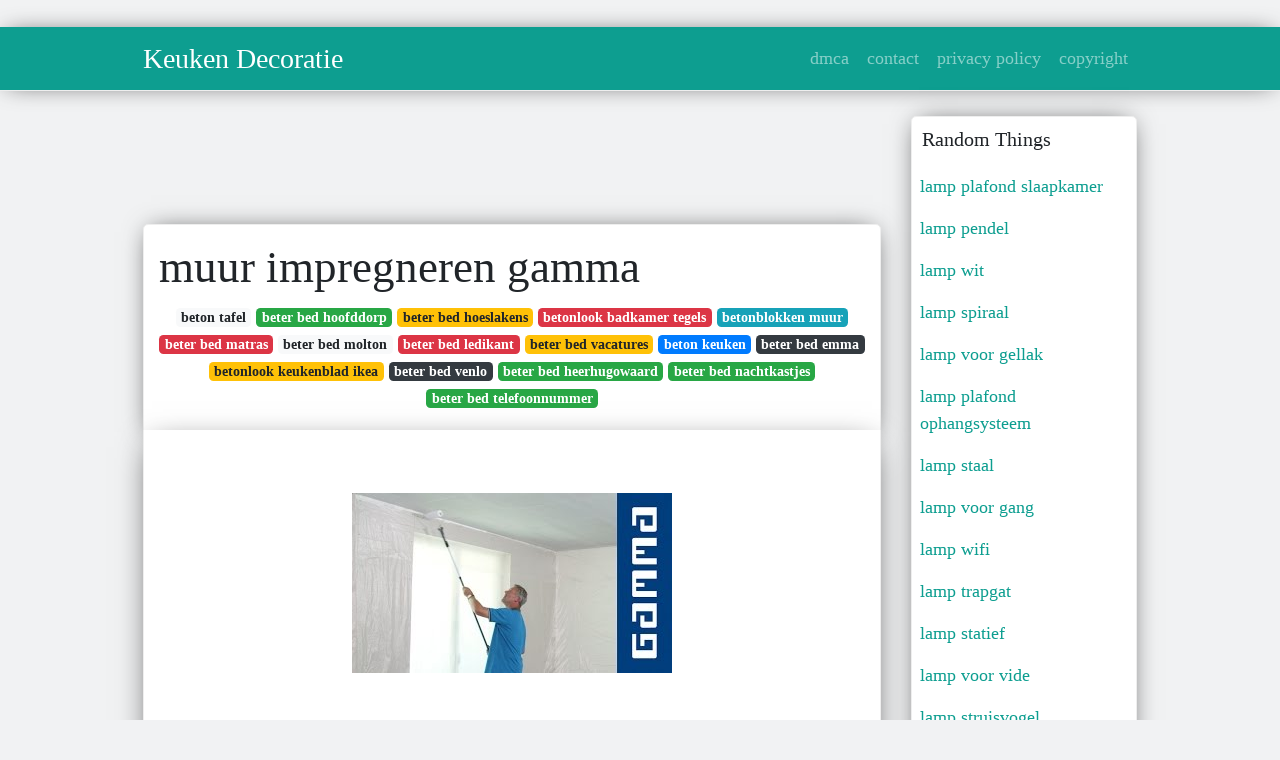

--- FILE ---
content_type: text/html;charset=UTF-8
request_url: https://betje-gusta.netlify.app/muur-impregneren-gamma
body_size: 7371
content:
<!DOCTYPE html><html lang="en"><head>
	<!-- Required meta tags -->
	<meta charset="utf-8">
	<meta name="viewport" content="width=device-width, initial-scale=1, shrink-to-fit=no">
	<!-- Bootstrap CSS -->
	<style type="text/css">svg:not(:root).svg-inline--fa{overflow:visible}.svg-inline--fa{display:inline-block;font-size:inherit;height:1em;overflow:visible;vertical-align:-.125em}.svg-inline--fa.fa-lg{vertical-align:-.225em}.svg-inline--fa.fa-w-1{width:.0625em}.svg-inline--fa.fa-w-2{width:.125em}.svg-inline--fa.fa-w-3{width:.1875em}.svg-inline--fa.fa-w-4{width:.25em}.svg-inline--fa.fa-w-5{width:.3125em}.svg-inline--fa.fa-w-6{width:.375em}.svg-inline--fa.fa-w-7{width:.4375em}.svg-inline--fa.fa-w-8{width:.5em}.svg-inline--fa.fa-w-9{width:.5625em}.svg-inline--fa.fa-w-10{width:.625em}.svg-inline--fa.fa-w-11{width:.6875em}.svg-inline--fa.fa-w-12{width:.75em}.svg-inline--fa.fa-w-13{width:.8125em}.svg-inline--fa.fa-w-14{width:.875em}.svg-inline--fa.fa-w-15{width:.9375em}.svg-inline--fa.fa-w-16{width:1em}.svg-inline--fa.fa-w-17{width:1.0625em}.svg-inline--fa.fa-w-18{width:1.125em}.svg-inline--fa.fa-w-19{width:1.1875em}.svg-inline--fa.fa-w-20{width:1.25em}.svg-inline--fa.fa-pull-left{margin-right:.3em;width:auto}.svg-inline--fa.fa-pull-right{margin-left:.3em;width:auto}.svg-inline--fa.fa-border{height:1.5em}.svg-inline--fa.fa-li{width:2em}.svg-inline--fa.fa-fw{width:1.25em}.fa-layers svg.svg-inline--fa{bottom:0;left:0;margin:auto;position:absolute;right:0;top:0}.fa-layers{display:inline-block;height:1em;position:relative;text-align:center;vertical-align:-.125em;width:1em}.fa-layers svg.svg-inline--fa{-webkit-transform-origin:center center;transform-origin:center center}.fa-layers-counter,.fa-layers-text{display:inline-block;position:absolute;text-align:center}.fa-layers-text{left:50%;top:50%;-webkit-transform:translate(-50%,-50%);transform:translate(-50%,-50%);-webkit-transform-origin:center center;transform-origin:center center}.fa-layers-counter{background-color:#ff253a;border-radius:1em;-webkit-box-sizing:border-box;box-sizing:border-box;color:#fff;height:1.5em;line-height:1;max-width:5em;min-width:1.5em;overflow:hidden;padding:.25em;right:0;text-overflow:ellipsis;top:0;-webkit-transform:scale(.25);transform:scale(.25);-webkit-transform-origin:top right;transform-origin:top right}.fa-layers-bottom-right{bottom:0;right:0;top:auto;-webkit-transform:scale(.25);transform:scale(.25);-webkit-transform-origin:bottom right;transform-origin:bottom right}.fa-layers-bottom-left{bottom:0;left:0;right:auto;top:auto;-webkit-transform:scale(.25);transform:scale(.25);-webkit-transform-origin:bottom left;transform-origin:bottom left}.fa-layers-top-right{right:0;top:0;-webkit-transform:scale(.25);transform:scale(.25);-webkit-transform-origin:top right;transform-origin:top right}.fa-layers-top-left{left:0;right:auto;top:0;-webkit-transform:scale(.25);transform:scale(.25);-webkit-transform-origin:top left;transform-origin:top left}.fa-lg{font-size:1.3333333333em;line-height:.75em;vertical-align:-.0667em}.fa-xs{font-size:.75em}.fa-sm{font-size:.875em}.fa-1x{font-size:1em}.fa-2x{font-size:2em}.fa-3x{font-size:3em}.fa-4x{font-size:4em}.fa-5x{font-size:5em}.fa-6x{font-size:6em}.fa-7x{font-size:7em}.fa-8x{font-size:8em}.fa-9x{font-size:9em}.fa-10x{font-size:10em}.fa-fw{text-align:center;width:1.25em}.fa-ul{list-style-type:none;margin-left:2.5em;padding-left:0}.fa-ul>li{position:relative}.fa-li{left:-2em;position:absolute;text-align:center;width:2em;line-height:inherit}.fa-border{border:solid .08em #eee;border-radius:.1em;padding:.2em .25em .15em}.fa-pull-left{float:left}.fa-pull-right{float:right}.fa.fa-pull-left,.fab.fa-pull-left,.fal.fa-pull-left,.far.fa-pull-left,.fas.fa-pull-left{margin-right:.3em}.fa.fa-pull-right,.fab.fa-pull-right,.fal.fa-pull-right,.far.fa-pull-right,.fas.fa-pull-right{margin-left:.3em}.fa-spin{-webkit-animation:fa-spin 2s infinite linear;animation:fa-spin 2s infinite linear}.fa-pulse{-webkit-animation:fa-spin 1s infinite steps(8);animation:fa-spin 1s infinite steps(8)}@-webkit-keyframes fa-spin{0%{-webkit-transform:rotate(0);transform:rotate(0)}100%{-webkit-transform:rotate(360deg);transform:rotate(360deg)}}@keyframes fa-spin{0%{-webkit-transform:rotate(0);transform:rotate(0)}100%{-webkit-transform:rotate(360deg);transform:rotate(360deg)}}.fa-rotate-90{-webkit-transform:rotate(90deg);transform:rotate(90deg)}.fa-rotate-180{-webkit-transform:rotate(180deg);transform:rotate(180deg)}.fa-rotate-270{-webkit-transform:rotate(270deg);transform:rotate(270deg)}.fa-flip-horizontal{-webkit-transform:scale(-1,1);transform:scale(-1,1)}.fa-flip-vertical{-webkit-transform:scale(1,-1);transform:scale(1,-1)}.fa-flip-both,.fa-flip-horizontal.fa-flip-vertical{-webkit-transform:scale(-1,-1);transform:scale(-1,-1)}:root .fa-flip-both,:root .fa-flip-horizontal,:root .fa-flip-vertical,:root .fa-rotate-180,:root .fa-rotate-270,:root .fa-rotate-90{-webkit-filter:none;filter:none}.fa-stack{display:inline-block;height:2em;position:relative;width:2.5em}.fa-stack-1x,.fa-stack-2x{bottom:0;left:0;margin:auto;position:absolute;right:0;top:0}.svg-inline--fa.fa-stack-1x{height:1em;width:1.25em}.svg-inline--fa.fa-stack-2x{height:2em;width:2.5em}.fa-inverse{color:#fff}.sr-only{border:0;clip:rect(0,0,0,0);height:1px;margin:-1px;overflow:hidden;padding:0;position:absolute;width:1px}.sr-only-focusable:active,.sr-only-focusable:focus{clip:auto;height:auto;margin:0;overflow:visible;position:static;width:auto}.svg-inline--fa .fa-primary{fill:var(--fa-primary-color,currentColor);opacity:1;opacity:var(--fa-primary-opacity,1)}.svg-inline--fa .fa-secondary{fill:var(--fa-secondary-color,currentColor);opacity:.4;opacity:var(--fa-secondary-opacity,.4)}.svg-inline--fa.fa-swap-opacity .fa-primary{opacity:.4;opacity:var(--fa-secondary-opacity,.4)}.svg-inline--fa.fa-swap-opacity .fa-secondary{opacity:1;opacity:var(--fa-primary-opacity,1)}.svg-inline--fa mask .fa-primary,.svg-inline--fa mask .fa-secondary{fill:#000}.fad.fa-inverse{color:#fff}</style><link rel="stylesheet" href="https://stackpath.bootstrapcdn.com/bootstrap/4.1.3/css/bootstrap.min.css" integrity="sha384-MCw98/SFnGE8fJT3GXwEOngsV7Zt27NXFoaoApmYm81iuXoPkFOJwJ8ERdknLPMO" crossorigin="anonymous">
	<link rel="stylesheet" href="https://cdnjs.cloudflare.com/ajax/libs/twitter-bootstrap/4.4.1/css/bootstrap.min.css" integrity="sha256-L/W5Wfqfa0sdBNIKN9cG6QA5F2qx4qICmU2VgLruv9Y=" crossorigin="anonymous">
	<link rel="stylesheet" href="https://cdnjs.cloudflare.com/ajax/libs/lightbox2/2.11.1/css/lightbox.min.css" integrity="sha256-tBxlolRHP9uMsEFKVk+hk//ekOlXOixLKvye5W2WR5c=" crossorigin="anonymous">
	<link rel="preconnect" href="https://fonts.gstatic.com">
<link href="https://fonts.googleapis.com/css2?family=Indie+Flower&amp;display=swap" rel="stylesheet">
	<style type="text/css">
.posts-gallery,.posts-image,.posts-picture{display:block}.posts-gallery img,.posts-image img{object-fit:cover;object-position:center}body,html{font-family: 'Dela Gothic One', cursive;font-size:18px;font-weight:400;background:#f1f2f3}img{max-width:100%}.container{max-width:1024px}.navbar{margin-bottom:25px;border-bottom:1px solid #eee;background:#0d9e90!important;-webkit-box-shadow:0 0 25px -8px rgba(0,0,0,.75);-moz-box-shadow:0 0 25px -8px rgba(0,0,0,.75);box-shadow:0 0 25px -8px rgba(0,0,0,.75)}.posts-image-content,.widget{-webkit-box-shadow:0 0 25px -8px rgba(0,0,0,.75);-moz-box-shadow:0 0 25px -8px rgba(0,0,0,.75)}.navbar .navbar-brand{margin:0 20px 0 0;font-size:28px;padding:0;line-height:24px}.row.content,.row.footer,.row.header{widthx:auto;max-widthx:100%}.row.footer{padding:30px 0;background:0 0;border-color:#eee}.content .col-sm-12{padding:0}.content .col-md-9s{margin-right:-25px}.posts-image{width:50%;float:left}.posts-image-content{width:auto;margin:0 15px 35px 0;position:relative;background:#fff;border:1px solid #eee;box-shadow:0 0 25px -8px rgba(0,0,0,.75);-webkit-border-radius:5px;-moz-border-radius:5px;border-radius:5px}.posts-image img{width:100%;height:250px;margin-bottom:5px;-webkit-transition:.6s opacity;transition:.6s opacity;-webkit-border-radius:5px 5px 0 0;-moz-border-radius:5px 5px 0 0;border-radius:5px 5px 0 0}.posts-single,.widget{border:1px solid #eee}.posts-image:hover img{opacity:.8}.posts-image:hovers h2{background:rgba(0,0,0,.7)}.posts-image h2{z-index:2;font-size:20px;padding:5px 10px;text-align:left;-webkit-transition:.6s opacity;transition:.6s background}.posts-picture,.posts-picture img{text-align:center}.posts-image h2 a{color:#111}.posts-image-single .posts-image-content,.posts-image-single:nth-child(5n) .posts-image-content{margin:0 15px 15px 0!important}.posts-images{clear:both}.widget{background:#fff;box-shadow:0 0 25px -8px rgba(0,0,0,.75);-webkit-border-radius:5px;-moz-border-radius:5px;border-radius:5px;margin-bottom:20px}.list-group{border:none}.list-group li{padding:0;border:none}.list-group li a{display:block;padding:8px}h3.widget-title{font-size:20px;padding:10px 10px 5px}a{color:#0d9e90;text-decoration:none}.footer{margin-top:21px;padding-top:13px;border-top:1px solid #eee}.footer a{margin:0 15px}.navi{margin:13px 0}.navi a{margin:5px 2px;font-size:95%}.posts-single{background:#fff;padding:15px;-webkit-box-shadow:0 0 25px -8px rgba(0,0,0,.75);-moz-box-shadow:0 0 25px -8px rgba(0,0,0,.75);box-shadow:0 0 25px -8px rgba(0,0,0,.75);-webkit-border-radius:5px 5px 0 0;-moz-border-radius:5px 5px 0 0;border-radius:5px 5px 0 0}.posts-singles{border:1px solid #eee;background:#fff;margin-top:-10px;border-top:0;padding:0 15px 15px;-webkit-box-shadow:0 8px 31px -9px rgba(0,0,0,.75);-moz-box-shadow:0 8px 31px -9px rgba(0,0,0,.75);box-shadow:0 8px 31px -9px rgba(0,0,0,.75);-webkit-border-radius:0 0 5px 5px;-moz-border-radius:0 0 5px 5px;border-radius:0 0 5px 5px}.posts-gallery{width:20%;float:left}.posts-gallery-content{border:1px solid #fff;width:auto;max-width:100%}.posts-gallery img{width:100%;height:110px}@media  only screen and (min-width:0px) and (max-width:991px){.container{width:auto;max-width:100%}.navbar{padding:5px 0}.navbar .container{width:100%;margin:0 15px}}@media  only screen and (min-width:0px) and (max-width:767px){.content .col-md-3{padding:15px}}@media  only screen and (min-width:481px) and (max-width:640px){.posts-gallery{width:33.3%}}@media  only screen and (min-width:0px) and (max-width:480px){.posts-image{width:100%}.posts-image .posts-image-content{margin-right:0}.posts-gallery{width:50%}}
	</style>
	
<title>muur impregneren gamma</title>
	


<!--ads/auto.txt-->
<!-- Histats.com  START (hidden counter) -->
</head><body><a href="/" alt="website traffic statistics" target="_blank">
<img src="//sstatic1.histats.com/0.gif?4532145&amp;101" alt="website traffic statistics" border="0">
<!-- Histats.com  END  -->

	</a><main id="main"><a href="/" alt="website traffic statistics" target="_blank">
		</a><nav class="navbar navbar-expand-lg navbar-dark bg-light "><a href="/" alt="website traffic statistics" target="_blank">
			</a><div class="container"><a href="/" alt="website traffic statistics" target="_blank">
		  </a><a href="/" class="navbar-brand">Keuken Decoratie</a>
		  <button class="navbar-toggler" type="button" data-toggle="collapse" data-target="#navbarSupportedContent" aria-controls="navbarSupportedContent" aria-expanded="false" aria-label="Toggle navigation">
			<span class="navbar-toggler-icon"></span>
		  </button>
		  <div class="collapse navbar-collapse" id="navbarSupportedContent">
			<ul class="navbar-nav ml-auto">				
								<li class="nav-item"><a class="nav-link" href="/p/dmca">dmca</a></li>
								<li class="nav-item"><a class="nav-link" href="/p/contact">contact</a></li>
								<li class="nav-item"><a class="nav-link" href="/p/privacy-policy">privacy policy</a></li>
								<li class="nav-item"><a class="nav-link" href="/p/copyright">copyright</a></li>
				 
			</ul> 
			</div>
		  </div>
		</nav>
		<div class="container">  
			<div class="row content">
				<div class="col-md-9"> 
					<div class="col-sm-12">
						
						<div class="d-block p-4">
	<center>
		<!--ads/responsive.txt-->
	</center>
	
</div> <div class="d-block p-4">
	<center>

	</center>
</div>
<div class="posts-single">
	<h1>muur impregneren gamma</h1>

		<center>						<a class="badge badge-light" href="/beton-tafel">beton tafel</a>
											<a class="badge badge-success" href="/beter-bed-hoofddorp">beter bed hoofddorp</a>
											<a class="badge badge-warning" href="/beter-bed-hoeslakens">beter bed hoeslakens</a>
											<a class="badge badge-danger" href="/betonlook-badkamer-tegels">betonlook badkamer tegels</a>
											<a class="badge badge-info" href="/betonblokken-muur">betonblokken muur</a>
											<a class="badge badge-danger" href="/beter-bed-matras">beter bed matras</a>
											<a class="badge badge-light" href="/beter-bed-molton">beter bed molton</a>
											<a class="badge badge-danger" href="/beter-bed-ledikant">beter bed ledikant</a>
											<a class="badge badge-warning" href="/beter-bed-vacatures">beter bed vacatures</a>
											<a class="badge badge-primary" href="/beton-keuken">beton keuken</a>
											<a class="badge badge-dark" href="/beter-bed-emma">beter bed emma</a>
											<a class="badge badge-warning" href="/betonlook-keukenblad-ikea">betonlook keukenblad ikea</a>
											<a class="badge badge-dark" href="/beter-bed-venlo">beter bed venlo</a>
											<a class="badge badge-success" href="/beter-bed-heerhugowaard">beter bed heerhugowaard</a>
											<a class="badge badge-success" href="/beter-bed-nachtkastjes">beter bed nachtkastjes</a>
											<a class="badge badge-success" href="/beter-bed-telefoonnummer">beter bed telefoonnummer</a>
					 </center>
		
	<div class="navi text-left">
			</div>

						

					</div> 
					<div class="col-sm-12">					
									
	<div class="posts-singles">		
	<div class="d-block p-4">
	<center>
		<!--ads/responsive.txt-->
	</center>

</div>		<div class="posts-content"> 
			<div class="text-left">
				<h3></h3>
				<p class="text-center"><img src="https://i.ytimg.com/vi/SkjpcykmqxE/mqdefault.jpg" style="margin-bottom: 8px;"> </p>

							</div> 
		</div> 
		<div class="d-block p-4">
	<center>
		<!--ads/responsive.txt-->
	</center>

</div>			<center> <h2> Look This Also </h2><div class="list-group">  
										<li class="list-group-item"><a href="/arts-keukens">arts keukens</a></li>
														<li class="list-group-item"><a href="/applebee-stoel">applebee stoel</a></li>
														<li class="list-group-item"><a href="/ardi-keukens">ardi keukens</a></li>
														<li class="list-group-item"><a href="/aquarium-muur">aquarium muur</a></li>
														<li class="list-group-item"><a href="/antieke-lampen">antieke lampen</a></li>
														<li class="list-group-item"><a href="/artichoke-lamp">artichoke lamp</a></li>
														<li class="list-group-item"><a href="/antraciet-badkamer">antraciet badkamer</a></li>
							 </div>
							<div class="d-block p-4">
	<center>
		<!--ads/responsive.txt-->
	</center>

</div>			
												<div class="posts-picture"> 
						<a href="https://i.ytimg.com/vi/JwtErtk1kFU/hqdefault.jpg" data-lightbox="roadtrip" data-title="muur gipsplaten schilderen verven how to met gamma youtube">
							<img class="img-fluid" src="https://encrypted-tbn0.gstatic.com/images?q=tbn:ANd9GcQh_l3eQ5xwiPy07kGEXjmjgmBKBRB7H2mRxCGhv1tFWg5c_mWT" alt="muur gipsplaten schilderen verven how to met gamma youtube" onerror="this.onerror=null;this.src='https://encrypted-tbn0.gstatic.com/images?q=tbn:ANd9GcQh_l3eQ5xwiPy07kGEXjmjgmBKBRB7H2mRxCGhv1tFWg5c_mWT';"></a>
						<p class="text-center">muur gipsplaten schilderen verven how to met gamma youtube</p>
					</div>
									<div class="posts-picture"> 
						<a href="https://i.pinimg.com/474x/2b/e3/56/2be356bde4f9e5271c208bfedf45e3ab.jpg" data-lightbox="roadtrip" data-title="gamma muurverf mat nr 065 smog 2 5 liter muurverf muurverf kleuren lichtgroene muren">
							<img class="img-fluid" src="https://encrypted-tbn0.gstatic.com/images?q=tbn:ANd9GcQh_l3eQ5xwiPy07kGEXjmjgmBKBRB7H2mRxCGhv1tFWg5c_mWT" alt="gamma muurverf mat nr 065 smog 2 5 liter muurverf muurverf kleuren lichtgroene muren" onerror="this.onerror=null;this.src='https://encrypted-tbn0.gstatic.com/images?q=tbn:ANd9GcQh_l3eQ5xwiPy07kGEXjmjgmBKBRB7H2mRxCGhv1tFWg5c_mWT';"></a>
						<p class="text-center">gamma muurverf mat nr 065 smog 2 5 liter muurverf muurverf kleuren lichtgroene muren</p>
					</div>
									<div class="posts-picture"> 
						<a href="https://i.ytimg.com/vi/zhj81R2q6iY/hqdefault.jpg" data-lightbox="roadtrip" data-title="buitenmuur schilderen gamma youtube">
							<img class="img-fluid" src="https://encrypted-tbn0.gstatic.com/images?q=tbn:ANd9GcQh_l3eQ5xwiPy07kGEXjmjgmBKBRB7H2mRxCGhv1tFWg5c_mWT" alt="buitenmuur schilderen gamma youtube" onerror="this.onerror=null;this.src='https://encrypted-tbn0.gstatic.com/images?q=tbn:ANd9GcQh_l3eQ5xwiPy07kGEXjmjgmBKBRB7H2mRxCGhv1tFWg5c_mWT';"></a>
						<p class="text-center">buitenmuur schilderen gamma youtube</p>
					</div>
									<div class="posts-picture"> 
						<a href="https://i.pinimg.com/originals/86/84/b2/8684b24624337e8859c470bf37b97842.jpg" data-lightbox="roadtrip" data-title="pin op interieur vitrinekasten kasten">
							<img class="img-fluid" src="https://encrypted-tbn0.gstatic.com/images?q=tbn:ANd9GcQh_l3eQ5xwiPy07kGEXjmjgmBKBRB7H2mRxCGhv1tFWg5c_mWT" alt="pin op interieur vitrinekasten kasten" onerror="this.onerror=null;this.src='https://encrypted-tbn0.gstatic.com/images?q=tbn:ANd9GcQh_l3eQ5xwiPy07kGEXjmjgmBKBRB7H2mRxCGhv1tFWg5c_mWT';"></a>
						<p class="text-center">pin op interieur vitrinekasten kasten</p>
					</div>
									<div class="posts-picture"> 
						<a href="https://i.pinimg.com/474x/c9/7e/30/c97e30876aaa704346d097f065ea8da6.jpg" data-lightbox="roadtrip" data-title="gamma superieur muurverf keuken en badkamer zijdeglans noordzee 1 l in de beste prijs kwaliteitsverhouding ruime keuze bij gamma muurverf badkamer gamma">
							<img class="img-fluid" src="https://encrypted-tbn0.gstatic.com/images?q=tbn:ANd9GcQh_l3eQ5xwiPy07kGEXjmjgmBKBRB7H2mRxCGhv1tFWg5c_mWT" alt="gamma superieur muurverf keuken en badkamer zijdeglans noordzee 1 l in de beste prijs kwaliteitsverhouding ruime keuze bij gamma muurverf badkamer gamma" onerror="this.onerror=null;this.src='https://encrypted-tbn0.gstatic.com/images?q=tbn:ANd9GcQh_l3eQ5xwiPy07kGEXjmjgmBKBRB7H2mRxCGhv1tFWg5c_mWT';"></a>
						<p class="text-center">gamma superieur muurverf keuken en badkamer zijdeglans noordzee 1 l in de beste prijs kwaliteitsverhouding ruime keuze bij gamma muurverf badkamer gamma</p>
					</div>
									<div class="posts-picture"> 
						<a href="https://i.pinimg.com/originals/86/99/21/869921e1c489646f8379b3b4105ad9ae.jpg" data-lightbox="roadtrip" data-title="badkamer diy wastafelmeubel wastafelmeubel badkamer badkamer diy">
							<img class="img-fluid" src="https://encrypted-tbn0.gstatic.com/images?q=tbn:ANd9GcQh_l3eQ5xwiPy07kGEXjmjgmBKBRB7H2mRxCGhv1tFWg5c_mWT" alt="badkamer diy wastafelmeubel wastafelmeubel badkamer badkamer diy" onerror="this.onerror=null;this.src='https://encrypted-tbn0.gstatic.com/images?q=tbn:ANd9GcQh_l3eQ5xwiPy07kGEXjmjgmBKBRB7H2mRxCGhv1tFWg5c_mWT';"></a>
						<p class="text-center">badkamer diy wastafelmeubel wastafelmeubel badkamer badkamer diy</p>
					</div>
									<div class="posts-picture"> 
						<a href="https://images.ctfassets.net/2oqwvxysf41a/3B1WEnd6lEyWg0FndPQ3ku/7ca6845e67a2c5826788c062aee09a64/gevel-schilderen-stappenplan.jpg?fm=jpg&amp;fl=progressive&amp;q=10" data-lightbox="roadtrip" data-title="gevel of buitenmuur schilderen volg dit stappenplan gamma">
							<img class="img-fluid" src="https://encrypted-tbn0.gstatic.com/images?q=tbn:ANd9GcQh_l3eQ5xwiPy07kGEXjmjgmBKBRB7H2mRxCGhv1tFWg5c_mWT" alt="gevel of buitenmuur schilderen volg dit stappenplan gamma" onerror="this.onerror=null;this.src='https://encrypted-tbn0.gstatic.com/images?q=tbn:ANd9GcQh_l3eQ5xwiPy07kGEXjmjgmBKBRB7H2mRxCGhv1tFWg5c_mWT';"></a>
						<p class="text-center">gevel of buitenmuur schilderen volg dit stappenplan gamma</p>
					</div>
									<div class="posts-picture"> 
						<a href="https://static.gamma.nl/dam/124002/123" data-lightbox="roadtrip" data-title="gamma aquaplan muur dicht spray 750 ml kopen muurverf buiten">
							<img class="img-fluid" src="https://static.gamma.nl/dam/124002/123" alt="gamma aquaplan muur dicht spray 750 ml kopen muurverf buiten" onerror="this.onerror=null;this.src='https://encrypted-tbn0.gstatic.com/images?q=tbn:ANd9GcQh_l3eQ5xwiPy07kGEXjmjgmBKBRB7H2mRxCGhv1tFWg5c_mWT';"></a>
						<p class="text-center">gamma aquaplan muur dicht spray 750 ml kopen muurverf buiten</p>
					</div>
									<div class="posts-picture"> 
						<a href="https://i.pinimg.com/originals/8f/ac/6c/8fac6ce4d0da2266dfcea88c6c477d39.png" data-lightbox="roadtrip" data-title="review foto 1 slaapkamerinterieur interieur muurverf">
							<img class="img-fluid" src="https://encrypted-tbn0.gstatic.com/images?q=tbn:ANd9GcQh_l3eQ5xwiPy07kGEXjmjgmBKBRB7H2mRxCGhv1tFWg5c_mWT" alt="review foto 1 slaapkamerinterieur interieur muurverf" onerror="this.onerror=null;this.src='https://encrypted-tbn0.gstatic.com/images?q=tbn:ANd9GcQh_l3eQ5xwiPy07kGEXjmjgmBKBRB7H2mRxCGhv1tFWg5c_mWT';"></a>
						<p class="text-center">review foto 1 slaapkamerinterieur interieur muurverf</p>
					</div>
									<div class="posts-picture"> 
						<a href="https://i.pinimg.com/474x/96/a8/7e/96a87eb7a8b1c4fc1a74cec691317aca.jpg" data-lightbox="roadtrip" data-title="gamma douglas schaaldeel ca 200x50cm 38mm kopen balken latten planken in 2021 beitsen gamma idee">
							<img class="img-fluid" src="https://encrypted-tbn0.gstatic.com/images?q=tbn:ANd9GcQh_l3eQ5xwiPy07kGEXjmjgmBKBRB7H2mRxCGhv1tFWg5c_mWT" alt="gamma douglas schaaldeel ca 200x50cm 38mm kopen balken latten planken in 2021 beitsen gamma idee" onerror="this.onerror=null;this.src='https://encrypted-tbn0.gstatic.com/images?q=tbn:ANd9GcQh_l3eQ5xwiPy07kGEXjmjgmBKBRB7H2mRxCGhv1tFWg5c_mWT';"></a>
						<p class="text-center">gamma douglas schaaldeel ca 200x50cm 38mm kopen balken latten planken in 2021 beitsen gamma idee</p>
					</div>
									<div class="posts-picture"> 
						<a href="https://static.gamma.nl/dam/190492/123" data-lightbox="roadtrip" data-title="gamma weber vloerprimer universeel 2 5 liter kopen voorstrijk">
							<img class="img-fluid" src="https://static.gamma.nl/dam/190492/123" alt="gamma weber vloerprimer universeel 2 5 liter kopen voorstrijk" onerror="this.onerror=null;this.src='https://encrypted-tbn0.gstatic.com/images?q=tbn:ANd9GcQh_l3eQ5xwiPy07kGEXjmjgmBKBRB7H2mRxCGhv1tFWg5c_mWT';"></a>
						<p class="text-center">gamma weber vloerprimer universeel 2 5 liter kopen voorstrijk</p>
					</div>
									<div class="posts-picture"> 
						<a href="https://i.pinimg.com/originals/25/fc/60/25fc600ceb8e0767ae827ec94354edef.jpg" data-lightbox="roadtrip" data-title="renoveer je badkamer for less budgi badkamer huis tips huis verkopen">
							<img class="img-fluid" src="https://encrypted-tbn0.gstatic.com/images?q=tbn:ANd9GcQh_l3eQ5xwiPy07kGEXjmjgmBKBRB7H2mRxCGhv1tFWg5c_mWT" alt="renoveer je badkamer for less budgi badkamer huis tips huis verkopen" onerror="this.onerror=null;this.src='https://encrypted-tbn0.gstatic.com/images?q=tbn:ANd9GcQh_l3eQ5xwiPy07kGEXjmjgmBKBRB7H2mRxCGhv1tFWg5c_mWT';"></a>
						<p class="text-center">renoveer je badkamer for less budgi badkamer huis tips huis verkopen</p>
					</div>
									<div class="posts-picture"> 
						<a href="https://static.gamma.nl/dam/132310/123" data-lightbox="roadtrip" data-title="gamma aquaplan buitenmuurcoating transparant 10 liter 20 gratis kopen muurverf buiten">
							<img class="img-fluid" src="https://static.gamma.nl/dam/132310/123" alt="gamma aquaplan buitenmuurcoating transparant 10 liter 20 gratis kopen muurverf buiten" onerror="this.onerror=null;this.src='https://encrypted-tbn0.gstatic.com/images?q=tbn:ANd9GcQh_l3eQ5xwiPy07kGEXjmjgmBKBRB7H2mRxCGhv1tFWg5c_mWT';"></a>
						<p class="text-center">gamma aquaplan buitenmuurcoating transparant 10 liter 20 gratis kopen muurverf buiten</p>
					</div>
									<div class="posts-picture"> 
						<a href="https://i.pinimg.com/originals/1d/fb/fc/1dfbfc4b20e65f373e129bf625e4ec59.jpg" data-lightbox="roadtrip" data-title="een buitenmuur geverfd met de sps facade mat sb een prima muurverf voor buiten lees meer http www muur coatings nl u buitenmuren muur impregneren muurverf">
							<img class="img-fluid" src="https://encrypted-tbn0.gstatic.com/images?q=tbn:ANd9GcQh_l3eQ5xwiPy07kGEXjmjgmBKBRB7H2mRxCGhv1tFWg5c_mWT" alt="een buitenmuur geverfd met de sps facade mat sb een prima muurverf voor buiten lees meer http www muur coatings nl u buitenmuren muur impregneren muurverf" onerror="this.onerror=null;this.src='https://encrypted-tbn0.gstatic.com/images?q=tbn:ANd9GcQh_l3eQ5xwiPy07kGEXjmjgmBKBRB7H2mRxCGhv1tFWg5c_mWT';"></a>
						<p class="text-center">een buitenmuur geverfd met de sps facade mat sb een prima muurverf voor buiten lees meer http www muur coatings nl u buitenmuren muur impregneren muurverf</p>
					</div>
									<div class="posts-picture"> 
						<a href="https://i.pinimg.com/originals/d3/dc/fe/d3dcfed0c2bf335863446322636fb67b.jpg" data-lightbox="roadtrip" data-title="nieuwe kleur kamermuur gamma kangoeroe muur kleuren huis verfkleuren interieur woonkamer">
							<img class="img-fluid" src="https://encrypted-tbn0.gstatic.com/images?q=tbn:ANd9GcQh_l3eQ5xwiPy07kGEXjmjgmBKBRB7H2mRxCGhv1tFWg5c_mWT" alt="nieuwe kleur kamermuur gamma kangoeroe muur kleuren huis verfkleuren interieur woonkamer" onerror="this.onerror=null;this.src='https://encrypted-tbn0.gstatic.com/images?q=tbn:ANd9GcQh_l3eQ5xwiPy07kGEXjmjgmBKBRB7H2mRxCGhv1tFWg5c_mWT';"></a>
						<p class="text-center">nieuwe kleur kamermuur gamma kangoeroe muur kleuren huis verfkleuren interieur woonkamer</p>
					</div>
									<div class="posts-picture"> 
						<a href="/search?q=gamma+aarderood&amp;tbm=isch" data-lightbox="roadtrip" data-title="1">
							<img class="img-fluid" src="https://encrypted-tbn0.gstatic.com/images?q=tbn:ANd9GcQh_l3eQ5xwiPy07kGEXjmjgmBKBRB7H2mRxCGhv1tFWg5c_mWT" alt="1" onerror="this.onerror=null;this.src='https://encrypted-tbn0.gstatic.com/images?q=tbn:ANd9GcQh_l3eQ5xwiPy07kGEXjmjgmBKBRB7H2mRxCGhv1tFWg5c_mWT';"></a>
						<p class="text-center">1</p>
					</div>
									<div class="posts-picture"> 
						<a href="https://www.epoxywinkel.nl/media/catalog/product/cache/aeef71b8e142173c6de3a09523acd8da/a/r/ardex_p_4_8kg.jpg" data-lightbox="roadtrip" data-title="wandafwerking epoxywinkel nl">
							<img class="img-fluid" src="https://encrypted-tbn0.gstatic.com/images?q=tbn:ANd9GcQh_l3eQ5xwiPy07kGEXjmjgmBKBRB7H2mRxCGhv1tFWg5c_mWT" alt="wandafwerking epoxywinkel nl" onerror="this.onerror=null;this.src='https://encrypted-tbn0.gstatic.com/images?q=tbn:ANd9GcQh_l3eQ5xwiPy07kGEXjmjgmBKBRB7H2mRxCGhv1tFWg5c_mWT';"></a>
						<p class="text-center">wandafwerking epoxywinkel nl</p>
					</div>
									<div class="posts-picture"> 
						<a href="https://static.karwei.nl/dam/54375/123" data-lightbox="roadtrip" data-title="aquaplan muur dicht 12 5 l kopen toebehoren en benodigdheden karwei">
							<img class="img-fluid" src="https://static.karwei.nl/dam/54375/123" alt="aquaplan muur dicht 12 5 l kopen toebehoren en benodigdheden karwei" onerror="this.onerror=null;this.src='https://encrypted-tbn0.gstatic.com/images?q=tbn:ANd9GcQh_l3eQ5xwiPy07kGEXjmjgmBKBRB7H2mRxCGhv1tFWg5c_mWT';"></a>
						<p class="text-center">aquaplan muur dicht 12 5 l kopen toebehoren en benodigdheden karwei</p>
					</div>
									<div class="posts-picture"> 
						<a href="https://i.ytimg.com/vi/SkjpcykmqxE/mqdefault.jpg" data-lightbox="roadtrip" data-title="plafond van gipsplaten schilderen verven how to met gamma youtube">
							<img class="img-fluid" src="https://encrypted-tbn0.gstatic.com/images?q=tbn:ANd9GcQh_l3eQ5xwiPy07kGEXjmjgmBKBRB7H2mRxCGhv1tFWg5c_mWT" alt="plafond van gipsplaten schilderen verven how to met gamma youtube" onerror="this.onerror=null;this.src='https://encrypted-tbn0.gstatic.com/images?q=tbn:ANd9GcQh_l3eQ5xwiPy07kGEXjmjgmBKBRB7H2mRxCGhv1tFWg5c_mWT';"></a>
						<p class="text-center">plafond van gipsplaten schilderen verven how to met gamma youtube</p>
					</div>
									<div class="posts-picture"> 
						<a href="https://i.pinimg.com/736x/a3/23/33/a323336bb4662967ed960ef6ec996be8.jpg" data-lightbox="roadtrip" data-title="gamma color intense celadon en jachtsneeuw muurverf behang huis">
							<img class="img-fluid" src="https://encrypted-tbn0.gstatic.com/images?q=tbn:ANd9GcQh_l3eQ5xwiPy07kGEXjmjgmBKBRB7H2mRxCGhv1tFWg5c_mWT" alt="gamma color intense celadon en jachtsneeuw muurverf behang huis" onerror="this.onerror=null;this.src='https://encrypted-tbn0.gstatic.com/images?q=tbn:ANd9GcQh_l3eQ5xwiPy07kGEXjmjgmBKBRB7H2mRxCGhv1tFWg5c_mWT';"></a>
						<p class="text-center">gamma color intense celadon en jachtsneeuw muurverf behang huis</p>
					</div>
									<div class="posts-picture"> 
						<a href="https://i.pinimg.com/originals/ec/47/77/ec47774aa2c3ef0eaa868b2ed0b41d13.jpg" data-lightbox="roadtrip" data-title="gentle green van gamma en pigeon van farrow and ball stijl voor huisinrichting huis interieur interieur woonkamer">
							<img class="img-fluid" src="https://encrypted-tbn0.gstatic.com/images?q=tbn:ANd9GcQh_l3eQ5xwiPy07kGEXjmjgmBKBRB7H2mRxCGhv1tFWg5c_mWT" alt="gentle green van gamma en pigeon van farrow and ball stijl voor huisinrichting huis interieur interieur woonkamer" onerror="this.onerror=null;this.src='https://encrypted-tbn0.gstatic.com/images?q=tbn:ANd9GcQh_l3eQ5xwiPy07kGEXjmjgmBKBRB7H2mRxCGhv1tFWg5c_mWT';"></a>
						<p class="text-center">gentle green van gamma en pigeon van farrow and ball stijl voor huisinrichting huis interieur interieur woonkamer</p>
					</div>
									<div class="posts-picture"> 
						<a href="https://i.ytimg.com/vi/JbGFiqsqtb0/hqdefault.jpg" data-lightbox="roadtrip" data-title="zelf plafond stucen wanden en plafonds how to met gamma youtube">
							<img class="img-fluid" src="https://encrypted-tbn0.gstatic.com/images?q=tbn:ANd9GcQh_l3eQ5xwiPy07kGEXjmjgmBKBRB7H2mRxCGhv1tFWg5c_mWT" alt="zelf plafond stucen wanden en plafonds how to met gamma youtube" onerror="this.onerror=null;this.src='https://encrypted-tbn0.gstatic.com/images?q=tbn:ANd9GcQh_l3eQ5xwiPy07kGEXjmjgmBKBRB7H2mRxCGhv1tFWg5c_mWT';"></a>
						<p class="text-center">zelf plafond stucen wanden en plafonds how to met gamma youtube</p>
					</div>
									<div class="posts-picture"> 
						<a href="https://static.gamma.nl/dam/106412/123" data-lightbox="roadtrip" data-title="gamma aquaplan muur dicht coating 4 liter kopen overige lijm en kit">
							<img class="img-fluid" src="https://static.gamma.nl/dam/106412/123" alt="gamma aquaplan muur dicht coating 4 liter kopen overige lijm en kit" onerror="this.onerror=null;this.src='https://encrypted-tbn0.gstatic.com/images?q=tbn:ANd9GcQh_l3eQ5xwiPy07kGEXjmjgmBKBRB7H2mRxCGhv1tFWg5c_mWT';"></a>
						<p class="text-center">gamma aquaplan muur dicht coating 4 liter kopen overige lijm en kit</p>
					</div>
									<div class="posts-picture"> 
						<a href="https://static.gamma.nl/dam/24778/123" data-lightbox="roadtrip" data-title="gamma aquaplan vochtwering binnenmuur droog 0 75 liter kopen muurverf binnen">
							<img class="img-fluid" src="https://static.gamma.nl/dam/24778/123" alt="gamma aquaplan vochtwering binnenmuur droog 0 75 liter kopen muurverf binnen" onerror="this.onerror=null;this.src='https://encrypted-tbn0.gstatic.com/images?q=tbn:ANd9GcQh_l3eQ5xwiPy07kGEXjmjgmBKBRB7H2mRxCGhv1tFWg5c_mWT';"></a>
						<p class="text-center">gamma aquaplan vochtwering binnenmuur droog 0 75 liter kopen muurverf binnen</p>
					</div>
									<div class="posts-picture"> 
						<a href="https://coating.nl/wp-content/uploads/2018/02/Muur-impregneren-Ventosil-WB8.png" data-lightbox="roadtrip" data-title="buiten muur impregneren gevel impregneren kosten coating nl">
							<img class="img-fluid" src="https://encrypted-tbn0.gstatic.com/images?q=tbn:ANd9GcQh_l3eQ5xwiPy07kGEXjmjgmBKBRB7H2mRxCGhv1tFWg5c_mWT" alt="buiten muur impregneren gevel impregneren kosten coating nl" onerror="this.onerror=null;this.src='https://encrypted-tbn0.gstatic.com/images?q=tbn:ANd9GcQh_l3eQ5xwiPy07kGEXjmjgmBKBRB7H2mRxCGhv1tFWg5c_mWT';"></a>
						<p class="text-center">buiten muur impregneren gevel impregneren kosten coating nl</p>
					</div>
									<div class="posts-picture"> 
						<a href="https://i.pinimg.com/originals/2b/7f/70/2b7f70e164e19f953dd5ce71242a541c.jpg" data-lightbox="roadtrip" data-title="kleur kostuum van gamma in nieuwe slaapkamer kleur kostuum van gamma in nieuwe slaapkamer the post kle slaapkamerideeen slaapkamer ontwerp slaapkamer kleuren">
							<img class="img-fluid" src="https://encrypted-tbn0.gstatic.com/images?q=tbn:ANd9GcQh_l3eQ5xwiPy07kGEXjmjgmBKBRB7H2mRxCGhv1tFWg5c_mWT" alt="kleur kostuum van gamma in nieuwe slaapkamer kleur kostuum van gamma in nieuwe slaapkamer the post kle slaapkamerideeen slaapkamer ontwerp slaapkamer kleuren" onerror="this.onerror=null;this.src='https://encrypted-tbn0.gstatic.com/images?q=tbn:ANd9GcQh_l3eQ5xwiPy07kGEXjmjgmBKBRB7H2mRxCGhv1tFWg5c_mWT';"></a>
						<p class="text-center">kleur kostuum van gamma in nieuwe slaapkamer kleur kostuum van gamma in nieuwe slaapkamer the post kle slaapkamerideeen slaapkamer ontwerp slaapkamer kleuren</p>
					</div>
									<div class="posts-picture"> 
						<a href="https://www.123vochtbestrijding.nl/wp-content/uploads/terraseal-pro-beton-steen-impregneermiddel-450x590.jpg" data-lightbox="roadtrip" data-title="terraseal pro beton en steen impregneermiddel sterk waterafstotend">
							<img class="img-fluid" src="https://encrypted-tbn0.gstatic.com/images?q=tbn:ANd9GcQh_l3eQ5xwiPy07kGEXjmjgmBKBRB7H2mRxCGhv1tFWg5c_mWT" alt="terraseal pro beton en steen impregneermiddel sterk waterafstotend" onerror="this.onerror=null;this.src='https://encrypted-tbn0.gstatic.com/images?q=tbn:ANd9GcQh_l3eQ5xwiPy07kGEXjmjgmBKBRB7H2mRxCGhv1tFWg5c_mWT';"></a>
						<p class="text-center">terraseal pro beton en steen impregneermiddel sterk waterafstotend</p>
					</div>
									<div class="posts-picture"> 
						<a href="https://static.gamma.nl/dam/264927/123" data-lightbox="roadtrip" data-title="gamma weber gevel impregneerset 5 liter kopen">
							<img class="img-fluid" src="https://static.gamma.nl/dam/264927/123" alt="gamma weber gevel impregneerset 5 liter kopen" onerror="this.onerror=null;this.src='https://encrypted-tbn0.gstatic.com/images?q=tbn:ANd9GcQh_l3eQ5xwiPy07kGEXjmjgmBKBRB7H2mRxCGhv1tFWg5c_mWT';"></a>
						<p class="text-center">gamma weber gevel impregneerset 5 liter kopen</p>
					</div>
									<div class="posts-picture"> 
						<a href="https://static.gamma.nl/dam/32430/123" data-lightbox="roadtrip" data-title="gamma hg waterdicht voor gevels 1 liter kopen vloerreiniging">
							<img class="img-fluid" src="https://static.gamma.nl/dam/32430/123" alt="gamma hg waterdicht voor gevels 1 liter kopen vloerreiniging" onerror="this.onerror=null;this.src='https://encrypted-tbn0.gstatic.com/images?q=tbn:ANd9GcQh_l3eQ5xwiPy07kGEXjmjgmBKBRB7H2mRxCGhv1tFWg5c_mWT';"></a>
						<p class="text-center">gamma hg waterdicht voor gevels 1 liter kopen vloerreiniging</p>
					</div>
									<div class="posts-picture"> 
						<a href="https://i.pinimg.com/originals/ff/bc/25/ffbc25d8d81945b1f7b44833784ec3ab.jpg" data-lightbox="roadtrip" data-title="trellisscherm ca 180x60 cm kopen tuinplanken karwei klimplanten tuinhek schutting">
							<img class="img-fluid" src="https://encrypted-tbn0.gstatic.com/images?q=tbn:ANd9GcQh_l3eQ5xwiPy07kGEXjmjgmBKBRB7H2mRxCGhv1tFWg5c_mWT" alt="trellisscherm ca 180x60 cm kopen tuinplanken karwei klimplanten tuinhek schutting" onerror="this.onerror=null;this.src='https://encrypted-tbn0.gstatic.com/images?q=tbn:ANd9GcQh_l3eQ5xwiPy07kGEXjmjgmBKBRB7H2mRxCGhv1tFWg5c_mWT';"></a>
						<p class="text-center">trellisscherm ca 180x60 cm kopen tuinplanken karwei klimplanten tuinhek schutting</p>
					</div>
								<div class="d-block p-4">
	<center>
		<!--ads/responsive.txt-->
	</center>

</div>				<center> <h2> You May Like </h2><div class="list-group">  
										<li class="list-group-item"><a href="/moderne-vloertegels-woonkamer">moderne vloertegels woonkamer</a></li>
														<li class="list-group-item"><a href="/moderne-eettafel-stoelen">moderne eettafel stoelen</a></li>
														<li class="list-group-item"><a href="/moderne-lampen">moderne lampen</a></li>
														<li class="list-group-item"><a href="/montessori-bed">montessori bed</a></li>
														<li class="list-group-item"><a href="/modelbouw-verf-action">modelbouw verf action</a></li>
														<li class="list-group-item"><a href="/moderne-meubels-woonkamer">moderne meubels woonkamer</a></li>
														<li class="list-group-item"><a href="/monitor-arm-muur">monitor arm muur</a></li>
							 </div>
							<div class="d-block p-4">
	<center>
		<!--ads/responsive.txt-->
	</center>

</div>			
			
												<div class="posts-gallery">
						<div class="posts-gallery-content">
							<a href="https://coating.nl/wp-content/uploads/2017/10/muur-impregneren-hydrofobische-werking.jpg" data-lightbox="roadtrip" data-title="buiten muur impregneren gevel impregneren kosten coating nl">
							<img class="img-fluid" src="https://encrypted-tbn0.gstatic.com/images?q=tbn:ANd9GcQh_l3eQ5xwiPy07kGEXjmjgmBKBRB7H2mRxCGhv1tFWg5c_mWT" alt="buiten muur impregneren gevel impregneren kosten coating nl" onerror="this.onerror=null;this.src='https://encrypted-tbn0.gstatic.com/images?q=tbn:ANd9GcQh_l3eQ5xwiPy07kGEXjmjgmBKBRB7H2mRxCGhv1tFWg5c_mWT';"></a>
						</div>
					</div>
									<div class="posts-gallery">
						<div class="posts-gallery-content">
							<a href="https://i.pinimg.com/736x/db/a1/9e/dba19e23db69b1138882140d0f20f5a4.jpg" data-lightbox="roadtrip" data-title="dorpel plaatsen gamma be bakstenen huis exterieurs huis buitenkant buitenkant huis">
							<img class="img-fluid" src="https://encrypted-tbn0.gstatic.com/images?q=tbn:ANd9GcQh_l3eQ5xwiPy07kGEXjmjgmBKBRB7H2mRxCGhv1tFWg5c_mWT" alt="dorpel plaatsen gamma be bakstenen huis exterieurs huis buitenkant buitenkant huis" onerror="this.onerror=null;this.src='https://encrypted-tbn0.gstatic.com/images?q=tbn:ANd9GcQh_l3eQ5xwiPy07kGEXjmjgmBKBRB7H2mRxCGhv1tFWg5c_mWT';"></a>
						</div>
					</div>
									<div class="posts-gallery">
						<div class="posts-gallery-content">
							<a href="https://i.pinimg.com/474x/a9/1b/b1/a91bb10716a71fd6ed3701eb52d0288f.jpg" data-lightbox="roadtrip" data-title="gamma loungebank logan hout 67 5x168x90 cm kopen tuinbanken veranda meubelen zitkussens tuinbank">
							<img class="img-fluid" src="https://encrypted-tbn0.gstatic.com/images?q=tbn:ANd9GcQh_l3eQ5xwiPy07kGEXjmjgmBKBRB7H2mRxCGhv1tFWg5c_mWT" alt="gamma loungebank logan hout 67 5x168x90 cm kopen tuinbanken veranda meubelen zitkussens tuinbank" onerror="this.onerror=null;this.src='https://encrypted-tbn0.gstatic.com/images?q=tbn:ANd9GcQh_l3eQ5xwiPy07kGEXjmjgmBKBRB7H2mRxCGhv1tFWg5c_mWT';"></a>
						</div>
					</div>
									<div class="posts-gallery">
						<div class="posts-gallery-content">
							<a href="https://i.pinimg.com/originals/0e/40/9b/0e409b13503d38deaf7c93300db8d105.jpg" data-lightbox="roadtrip" data-title="gamma morgenstond slaapkamerideeen babykamer maken babykamer">
							<img class="img-fluid" src="https://encrypted-tbn0.gstatic.com/images?q=tbn:ANd9GcQh_l3eQ5xwiPy07kGEXjmjgmBKBRB7H2mRxCGhv1tFWg5c_mWT" alt="gamma morgenstond slaapkamerideeen babykamer maken babykamer" onerror="this.onerror=null;this.src='https://encrypted-tbn0.gstatic.com/images?q=tbn:ANd9GcQh_l3eQ5xwiPy07kGEXjmjgmBKBRB7H2mRxCGhv1tFWg5c_mWT';"></a>
						</div>
					</div>
									<div class="posts-gallery">
						<div class="posts-gallery-content">
							<a href="https://i.pinimg.com/originals/ff/8c/2d/ff8c2df8dc09a042d10ac753ad50f751.png" data-lightbox="roadtrip" data-title="garden plus sunday relax ligstoel grijs hubo in 2021 relax ligstoel stoelen">
							<img class="img-fluid" src="https://encrypted-tbn0.gstatic.com/images?q=tbn:ANd9GcQh_l3eQ5xwiPy07kGEXjmjgmBKBRB7H2mRxCGhv1tFWg5c_mWT" alt="garden plus sunday relax ligstoel grijs hubo in 2021 relax ligstoel stoelen" onerror="this.onerror=null;this.src='https://encrypted-tbn0.gstatic.com/images?q=tbn:ANd9GcQh_l3eQ5xwiPy07kGEXjmjgmBKBRB7H2mRxCGhv1tFWg5c_mWT';"></a>
						</div>
					</div>
									<div class="posts-gallery">
						<div class="posts-gallery-content">
							<a href="https://i.pinimg.com/originals/eb/7b/42/eb7b4242e11ccc4e28cf58fa4df25af2.jpg" data-lightbox="roadtrip" data-title="betonstuc gamma aanbiedingen kruidvat composteerbare zakken huis buitenkant buitenkant huis tuin inspiratie">
							<img class="img-fluid" src="https://encrypted-tbn0.gstatic.com/images?q=tbn:ANd9GcQh_l3eQ5xwiPy07kGEXjmjgmBKBRB7H2mRxCGhv1tFWg5c_mWT" alt="betonstuc gamma aanbiedingen kruidvat composteerbare zakken huis buitenkant buitenkant huis tuin inspiratie" onerror="this.onerror=null;this.src='https://encrypted-tbn0.gstatic.com/images?q=tbn:ANd9GcQh_l3eQ5xwiPy07kGEXjmjgmBKBRB7H2mRxCGhv1tFWg5c_mWT';"></a>
						</div>
					</div>
									<div class="posts-gallery">
						<div class="posts-gallery-content">
							<a href="https://coating.nl/wp-content/uploads/2018/02/muur-impregneren-Oaf-gevelimpregneer.png" data-lightbox="roadtrip" data-title="buiten muur impregneren gevel impregneren kosten coating nl">
							<img class="img-fluid" src="https://encrypted-tbn0.gstatic.com/images?q=tbn:ANd9GcQh_l3eQ5xwiPy07kGEXjmjgmBKBRB7H2mRxCGhv1tFWg5c_mWT" alt="buiten muur impregneren gevel impregneren kosten coating nl" onerror="this.onerror=null;this.src='https://encrypted-tbn0.gstatic.com/images?q=tbn:ANd9GcQh_l3eQ5xwiPy07kGEXjmjgmBKBRB7H2mRxCGhv1tFWg5c_mWT';"></a>
						</div>
					</div>
									<div class="posts-gallery">
						<div class="posts-gallery-content">
							<a href="https://i.pinimg.com/originals/a9/c1/ae/a9c1ae1e3d80e083dd6cbe8421c9904d.jpg" data-lightbox="roadtrip" data-title="hydramix pro 100 waterdicht beton cement en mortel betonvloeren buitenmuren dak waterdicht maken">
							<img class="img-fluid" src="https://encrypted-tbn0.gstatic.com/images?q=tbn:ANd9GcQh_l3eQ5xwiPy07kGEXjmjgmBKBRB7H2mRxCGhv1tFWg5c_mWT" alt="hydramix pro 100 waterdicht beton cement en mortel betonvloeren buitenmuren dak waterdicht maken" onerror="this.onerror=null;this.src='https://encrypted-tbn0.gstatic.com/images?q=tbn:ANd9GcQh_l3eQ5xwiPy07kGEXjmjgmBKBRB7H2mRxCGhv1tFWg5c_mWT';"></a>
						</div>
					</div>
									<div class="posts-gallery">
						<div class="posts-gallery-content">
							<a href="https://www.kingpicknicktafels.be/foto/fietsenberging-XXL-1000-1.jpg" data-lightbox="roadtrip" data-title="houten tuinbank kopen divers gamma tuinbanken">
							<img class="img-fluid" src="https://encrypted-tbn0.gstatic.com/images?q=tbn:ANd9GcQh_l3eQ5xwiPy07kGEXjmjgmBKBRB7H2mRxCGhv1tFWg5c_mWT" alt="houten tuinbank kopen divers gamma tuinbanken" onerror="this.onerror=null;this.src='https://encrypted-tbn0.gstatic.com/images?q=tbn:ANd9GcQh_l3eQ5xwiPy07kGEXjmjgmBKBRB7H2mRxCGhv1tFWg5c_mWT';"></a>
						</div>
					</div>
									<div class="posts-gallery">
						<div class="posts-gallery-content">
							<a href="https://i.ytimg.com/vi/NM9P3yDWwTI/hqdefault.jpg" data-lightbox="roadtrip" data-title="zelf een muur stucen gamma youtube">
							<img class="img-fluid" src="https://encrypted-tbn0.gstatic.com/images?q=tbn:ANd9GcQh_l3eQ5xwiPy07kGEXjmjgmBKBRB7H2mRxCGhv1tFWg5c_mWT" alt="zelf een muur stucen gamma youtube" onerror="this.onerror=null;this.src='https://encrypted-tbn0.gstatic.com/images?q=tbn:ANd9GcQh_l3eQ5xwiPy07kGEXjmjgmBKBRB7H2mRxCGhv1tFWg5c_mWT';"></a>
						</div>
					</div>
							
	 
		<div class="clearfix"></div>
	</center></center></div>
</div>

					</div> 
				</div> 
				<div class="col-md-3">
					<div class="col-sm-12 widget">
						<h3 class="widget-title">Random Things</h3>
						<ul class="list-group">
													<li class="list-group-item"><a href="/lamp-plafond-slaapkamer">lamp plafond slaapkamer</a></li>
													<li class="list-group-item"><a href="/lamp-pendel">lamp pendel</a></li>
													<li class="list-group-item"><a href="/lamp-wit">lamp wit</a></li>
													<li class="list-group-item"><a href="/lamp-spiraal">lamp spiraal</a></li>
													<li class="list-group-item"><a href="/lamp-voor-gellak">lamp voor gellak</a></li>
													<li class="list-group-item"><a href="/lamp-plafond-ophangsysteem">lamp plafond ophangsysteem</a></li>
													<li class="list-group-item"><a href="/lamp-staal">lamp staal</a></li>
													<li class="list-group-item"><a href="/lamp-voor-gang">lamp voor gang</a></li>
													<li class="list-group-item"><a href="/lamp-wifi">lamp wifi</a></li>
													<li class="list-group-item"><a href="/lamp-trapgat">lamp trapgat</a></li>
													<li class="list-group-item"><a href="/lamp-statief">lamp statief</a></li>
													<li class="list-group-item"><a href="/lamp-voor-vide">lamp voor vide</a></li>
													<li class="list-group-item"><a href="/lamp-struisvogel">lamp struisvogel</a></li>
													<li class="list-group-item"><a href="/lamp-voor-planten">lamp voor planten</a></li>
													<li class="list-group-item"><a href="/lamp-r7s">lamp r7s</a></li>
													<li class="list-group-item"><a href="/lamp-schelpen">lamp schelpen</a></li>
													<li class="list-group-item"><a href="/lamp-salontafel">lamp salontafel</a></li>
													<li class="list-group-item"><a href="/lamp-scandinavisch">lamp scandinavisch</a></li>
													<li class="list-group-item"><a href="/lamp-voor-op-dressoir">lamp voor op dressoir</a></li>
													<li class="list-group-item"><a href="/lamp-soorten">lamp soorten</a></li>
						 
						</ul>
					</div>
					<div class="col-sm-12 widget">
						<div class="d-block p-4">
	<center>
		<!-- SIDEBAR ADS -->
	</center>
</div>					</div>
				</div> 
			<div class="row footer">
				<div class="col-md-12 text-center">
										<a href="/p/dmca">dmca</a>
										<a href="/p/contact">contact</a>
										<a href="/p/privacy-policy">privacy policy</a>
										<a href="/p/copyright">copyright</a>
					
				</div>
			</div>
		</div>
		
			</div></main>
	
		
	
	

	
	
		
	
		

<div id="lightboxOverlay" tabindex="-1" class="lightboxOverlay" style="display: none;"></div><div id="lightbox" tabindex="-1" class="lightbox" style="display: none;"><div class="lb-outerContainer"><div class="lb-container"><img class="lb-image" src="[data-uri]" alt=""><div class="lb-nav"><a class="lb-prev" aria-label="Previous image" href=""></a><a class="lb-next" aria-label="Next image" href=""></a></div><div class="lb-loader"><a class="lb-cancel"></a></div></div></div><div class="lb-dataContainer"><div class="lb-data"><div class="lb-details"><span class="lb-caption"></span><span class="lb-number"></span></div><div class="lb-closeContainer"><a class="lb-close"></a></div></div></div></div></body></html>